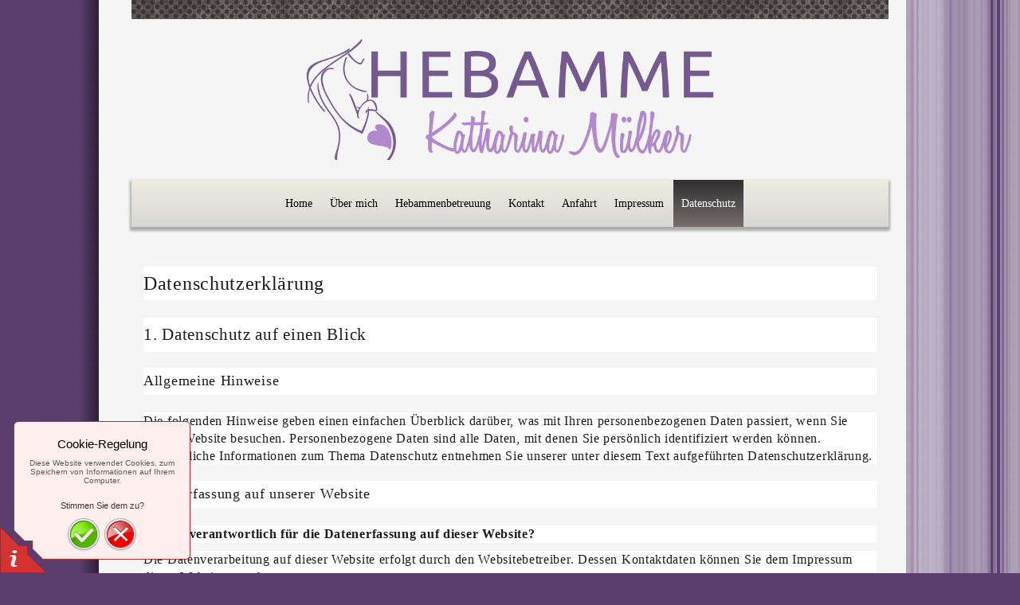

--- FILE ---
content_type: text/html
request_url: http://www.insanftenhaenden.de/datenschutz/
body_size: 10131
content:
<!DOCTYPE html PUBLIC "-//W3C//DTD XHTML 1.0 Transitional//EN" "http://www.w3.org/TR/xhtml1/DTD/xhtml1-transitional.dtd">
<html xmlns="http://www.w3.org/1999/xhtml" xml:lang="de-DE" lang="de-DE">
<head>
	<meta http-equiv="Content-Type" content="text/html; charset=UTF-8" />
	<title>Datenschutz - Hebamme Katharina Mülker</title>
	
	<meta name="description" content="Mit meiner Webseite möchte ich Ihnen einen ersten Eindruck über mich und meine Hebammenarbeit machen.">
	<meta name="keywords" content="Hebamme Katharina,Hebamme Katarina, Hebamme Zeitz, Hebamme Elsteraue, Elsteraue, Draschwitz, Zeitz, Geburt, Kurse, Babymassage, Rückbildung, Frau K. Mülker, Hebamme Mülker, hebammenART ">
	<meta name="generator" content="GMX SiteBuilder 18.0.54">
	<link type="text/css" rel="stylesheet" href="../css/style.css?template=generic">
	<style type="text/css">
		#widget-4890357c-6dab-4074-af0d-e838262f4e37 {
	margin: 0 0 0 0;
	padding: 0 0 0 0;
	border-radius: 0 0 0 0;
}
#widget-4890357c-6dab-4074-af0d-e838262f4e37 {
background-color: rgba(240,240,240,1);
}
#widget-4890357c-6dab-4074-af0d-e838262f4e37 {box-shadow: none}
#widget-05a7479e-7a43-4124-82d9-2d202ff9a533 {
	margin: 0 0 0 0;
	padding: 0 0 0 0;
	border-radius: 0 0 0 0;
}
#widget-05a7479e-7a43-4124-82d9-2d202ff9a533 {box-shadow: none}
#widget-fa6097ee-f4d1-4ae7-ae4b-e2e9e41defef {
	margin: 0 0 0 0;
	padding: 0 0 0 0;
	border-radius: 0 0 0 0;
}
#widget-fa6097ee-f4d1-4ae7-ae4b-e2e9e41defef {box-shadow: none}
#widget-6893a977-5092-398b-acc0-254808062977 {
	margin: 0 0 0 0;
	padding: 0px 10px 0px 10px;
	border-radius: 0 0 0 0;
}
#widget-6893a977-5092-398b-acc0-254808062977 {box-shadow: none}
#widget-e4f33d0b-7000-4434-b4e9-934a552ccda3 {
	margin: 0px 0px 0px 0px;
	padding: 0px 20px 0px 20px;
	border-radius: 0px 0px 0px 0px;
}
#widget-e4f33d0b-7000-4434-b4e9-934a552ccda3 {
	background-image: linear-gradient(to top,rgba(215,215,215,1),rgba(239,237,224,1));
	background-size: 100% 100%;
}
#widget-e4f33d0b-7000-4434-b4e9-934a552ccda3 {box-shadow: 0px 3px 3px 2px rgba(0,0,0,0.3)}
#widget-53e675ba-650c-43fa-adfb-90d9cc994f7c {
	margin: 0px 0px 0px 0px;
	padding: 30px 5px 40px 5px;
	border-radius: 0 0 0 0;
}
#widget-53e675ba-650c-43fa-adfb-90d9cc994f7c {box-shadow: none}
#widget-1b51989f-b7ea-427c-b178-e1ab33353335 {
	margin: 0px 0px 0px 0px;
	padding: 0px 10px 0px 10px;
	border-radius: 0 0 0 0;
}
#widget-1b51989f-b7ea-427c-b178-e1ab33353335 {box-shadow: none}
#widget-6df527de-cd10-472a-aed2-7309c7d0b531 {
	margin: 0 0 0 0;
	padding: 0 0 0 0;
	border-radius: 0 0 0 0;
}
#widget-6df527de-cd10-472a-aed2-7309c7d0b531 {box-shadow: none}
#widget-e3cae930-1402-46ee-98af-1f3aa63d5521 {
	margin: 0 0 0 0;
	padding: 0 0 0 0;
	border-radius: 0 0 0 0;
}
#widget-e3cae930-1402-46ee-98af-1f3aa63d5521 {box-shadow: none}
#widget-206c0d98-e19d-46b5-9c40-4d04928f30d8 {
	margin: 0 0 0 0;
	padding: 5px 5px 5px 5px;
	border-radius: 0 0 0 0;
}
#widget-206c0d98-e19d-46b5-9c40-4d04928f30d8 {box-shadow: none}
#widget-34dd269d-c051-4543-bdf1-5ea97c93af30 {
	margin: 0px 0px 0px 0px;
	padding: 0px 10px 0px 10px;
	border-radius: 0 0 0 0;
}
#widget-34dd269d-c051-4543-bdf1-5ea97c93af30 {box-shadow: none}
#widget-6f9076af-3cb4-4563-b383-f018faa2bce1 {
	margin: 0 0 0 0;
	padding: 0 0 0 0;
	border-radius: 0 0 0 0;
}
#widget-6f9076af-3cb4-4563-b383-f018faa2bce1 {box-shadow: none}
#widget-3140d257-2c9b-43fc-a9ce-1cfd5c41ab45 {
	margin: 0 0 0 0;
	padding: 5px 5px 5px 5px;
	border-radius: 0 0 0 0;
}
#widget-3140d257-2c9b-43fc-a9ce-1cfd5c41ab45 {box-shadow: none}
#widget-0745517e-1bd7-489a-b785-b73b5d61f925 {
	margin: 0px 0px 0px 0px;
	padding: 0px 10px 0px 10px;
	border-radius: 0 0 0 0;
}
#widget-0745517e-1bd7-489a-b785-b73b5d61f925 {box-shadow: none}
#widget-43156a5b-8b4d-48db-8864-77f5a26f7c7d {
	margin: 0 0 0 0;
	padding: 0 0 0 0;
	border-radius: 0 0 0 0;
}
#widget-43156a5b-8b4d-48db-8864-77f5a26f7c7d {box-shadow: none}
#widget-07a869a9-9d7d-4e3f-9291-97aa9e829ecd {
	margin: 0 0 0 0;
	padding: 5px 10px 5px 10px;
	border-radius: 0 0 0 0;
}
#widget-07a869a9-9d7d-4e3f-9291-97aa9e829ecd{ color: #c2bd99; }#widget-07a869a9-9d7d-4e3f-9291-97aa9e829ecd{ text-shadow:rgba(0, 0, 0, 0.4) -1px -1px 1px,rgba(0, 0, 0, 0.4) 1px -1px 1px,rgba(0, 0, 0, 0.4) -1px 1px 1px,rgba(0, 0, 0, 0.4) 1px 1px 1px,rgba(0, 0, 0, 0.9) 0 1px 2px; }#widget-07a869a9-9d7d-4e3f-9291-97aa9e829ecd {box-shadow: none}
body{background-image: url("../attachments/Background/bg02.png?1722757803");background-position: top center;background-repeat: repeat;background-size: auto;}#header-content{background-image: url("../images/ae71a11479a1479eca222c1cc5e96b42.png?1722757803");background-position: top left;background-repeat: repeat;background-size: auto;}#footer-content{background-image: url("../images/ae71a11479a1479eca222c1cc5e96b42.png?1722757803");background-position: top left;background-repeat: repeat;background-size: auto;}#column1-content,#column1-content .container-content-inner {border-radius:10px 0 0 10px;}

	</style>
	<script type="text/javascript" src="../js/css_browser_selector.js"></script>
	<link type="text/css" href="../css/navigation-4890357c-6dab-4074-af0d-e838262f4e37.css?template=generic" rel="stylesheet" />
<link type="text/css" href="../modules/navigation/navigation.css?template=generic" rel="stylesheet" />
<script type="text/javascript" src="../components/jquery/jquery.min.js?ac=18.0.54_2018040413"></script>
<link type="text/css" href="../css/text-6893a977-5092-398b-acc0-254808062977.css?template=generic" rel="stylesheet" />
<link type="text/css" href="../modules/text/text.css?template=generic" rel="stylesheet" />
<script type="text/javascript" src="../modules/text/text.js?ac=18.0.54_2018040413"></script>
<link type="text/css" href="../css/navigation-e4f33d0b-7000-4434-b4e9-934a552ccda3.css?template=generic" rel="stylesheet" />
<link type="text/css" href="../css/text-1b51989f-b7ea-427c-b178-e1ab33353335.css?template=generic" rel="stylesheet" />
<link type="text/css" href="../css/text-34dd269d-c051-4543-bdf1-5ea97c93af30.css?template=generic" rel="stylesheet" />
<link type="text/css" href="../css/text-0745517e-1bd7-489a-b785-b73b5d61f925.css?template=generic" rel="stylesheet" />
<link type="text/css" href="../css/text-07a869a9-9d7d-4e3f-9291-97aa9e829ecd.css?template=generic" rel="stylesheet" />
<script type="text/javascript">var fixHeightColumns = true;</script>
<!--[if IE]>
	<meta http-equiv="Expires" content="Thu, 01 Dec 1994 16:00:00 GMT" />
<![endif]-->
<link type="text/css" href="../modules/cookiepolicy/cookiepolicy.css?template=generic" rel="stylesheet" />
<script type="text/javascript" src="../modules/cookiepolicy/cookiepolicy.js?ac=18.0.54_2018040413"></script>
<link type="text/css" href="../css/layout.css?template=generic" rel="stylesheet" />
<link rel="shortcut icon" type="image/x-icon" href="../favicon.ico?1722757803" />
<script type="text/javascript">var siteBuilderJs = jQuery.noConflict(true);</script>
	
	<script type="text/javascript" src="../js/helpers.js"></script>
	<script type="text/javascript" src="../js/view.js"></script>
	
</head>
<body id="template" class="">
	<div class="unsupported">Ihre Browserversion ist veraltet. Wir empfehlen, Ihren Browser auf die neueste Version zu aktualisieren.</div><div id="page">
	<div id="watermark" class="border-none">
		<div class="external-top">
			<div class="external-top-left"></div>
			<div class="external-top-right"></div>
			<div class="external-top-center"><div><div></div></div></div>
		</div>
		<div class="external-middle">
			<div class="external-left"><div><div></div></div></div>
			<div class="external-right"><div><div></div></div></div>
			<div class="watermark-content"></div>
		</div>
		<div class="external-bottom">
			<div class="external-bottom-left"></div>
			<div class="external-bottom-right"></div>
			<div class="external-bottom-center"><div><div></div></div></div>
		</div>
	</div>
	<div id="layout" class="pageContentText">
		<div style='display: none'>
			<div class="widget widget-navigation " id="widget-4890357c-6dab-4074-af0d-e838262f4e37">
	<div class="widget-content"><a id="navigation-toggle-4890357c-6dab-4074-af0d-e838262f4e37"></a><ul class="navigation" id="navigation-4890357c-6dab-4074-af0d-e838262f4e37">
			<li class="normal">
			<a href="../">
				<span class="navigation-item-bullet">></span>
				<span class="navigation-item-text">Home</span>
			</a>
			
		</li><li class="normal">
			<a href="../ueber-mich/">
				<span class="navigation-item-bullet">></span>
				<span class="navigation-item-text">Über mich</span>
			</a>
			
		</li><li class="normal navigation-item-expand">
			<a href="../hebammenbetreuung/">
				<span class="navigation-item-bullet">></span>
				<span class="navigation-item-text">Hebammenbetreuung</span>
			</a>
			<ul>
							<li class="normal navigation-item-expand">
					<a href="../hebammenbetreuung/schwangerschaft/">
						<span class="navigation-item-bullet">></span>
						<span class="navigation-item-text">Schwangerschaft</span>
					</a>
					<ul>
											<li class="normal">
							<a href="../hebammenbetreuung/schwangerschaft/effektive-manuelle-hilfen/">
								<span class="navigation-item-bullet">></span>
								<span class="navigation-item-text">Effektive Manuelle Hilfen</span>
							</a>
						</li><li class="normal">
							<a href="../hebammenbetreuung/schwangerschaft/akupunktur/">
								<span class="navigation-item-bullet">></span>
								<span class="navigation-item-text">Akupunktur</span>
							</a>
						</li>
										</ul>
				</li><li class="normal">
					<a href="../hebammenbetreuung/wochenbett/">
						<span class="navigation-item-bullet">></span>
						<span class="navigation-item-text">Wochenbett</span>
					</a>
					
				</li>
						</ul>
		</li><li class="normal">
			<a href="../kontakt/">
				<span class="navigation-item-bullet">></span>
				<span class="navigation-item-text">Kontakt</span>
			</a>
			
		</li><li class="normal">
			<a href="../anfahrt/">
				<span class="navigation-item-bullet">></span>
				<span class="navigation-item-text">Anfahrt</span>
			</a>
			
		</li><li class="normal">
			<a href="../impressum/">
				<span class="navigation-item-bullet">></span>
				<span class="navigation-item-text">Impressum</span>
			</a>
			
		</li><li class="selected ">
			<a href="../datenschutz/">
				<span class="navigation-item-bullet">></span>
				<span class="navigation-item-text">Datenschutz</span>
			</a>
			
		</li>
	</ul></div>
</div>
		</div>
		<div id="layout-header">
			<div id="header" class="container header border-none container-empty">
	<div id="header-top" class="top"><div><div></div></div></div>
	<div id="header-side" class="side"><div id="header-side2" class="side2">
		<div class="container-content">
			<div id="header-content">
				<div class="container-content-inner" id="header-content-inner"></div>
			</div>
		</div>
	</div></div>
	<div id="header-bottom" class="bottom"><div><div></div></div></div>
</div>
		</div>
		<div id="layout-content">
			<div id="columns">
				
				
				<div id="content" class="container content border-none">
	<div id="content-top" class="top"><div><div></div></div></div>
	<div id="content-side" class="side"><div id="content-side2" class="side2">
		<div class="container-content">
			<div id="content-content">
				<div class="container-content-inner" id="content-content-inner">
	<div class="widget widget-text " id="widget-6893a977-5092-398b-acc0-254808062977">
	<div class="widget-content"><p><span class="image-block  caption-over-image" style="margin-right: auto; margin-left: auto; display: block; width:550px;"><img id="mce-17740" src="../attachments/Image/Logo-HEBAMME-MUeLKER_1.png?template=generic" alt="" width="550" height="186"></img></span></p></div>
</div>

	<div class="widget widget-navigation " id="widget-e4f33d0b-7000-4434-b4e9-934a552ccda3">
	<div class="widget-content"><a id="navigation-toggle-e4f33d0b-7000-4434-b4e9-934a552ccda3"></a><ul class="navigation" id="navigation-e4f33d0b-7000-4434-b4e9-934a552ccda3">
			<li class="normal">
			<a href="../">
				<span class="navigation-item-bullet">></span>
				<span class="navigation-item-text">Home</span>
			</a>
			
		</li><li class="normal">
			<a href="../ueber-mich/">
				<span class="navigation-item-bullet">></span>
				<span class="navigation-item-text">Über mich</span>
			</a>
			
		</li><li class="normal navigation-item-expand">
			<a href="../hebammenbetreuung/">
				<span class="navigation-item-bullet">></span>
				<span class="navigation-item-text">Hebammenbetreuung</span>
			</a>
			<ul>
							<li class="normal navigation-item-expand">
					<a href="../hebammenbetreuung/schwangerschaft/">
						<span class="navigation-item-bullet">></span>
						<span class="navigation-item-text">Schwangerschaft</span>
					</a>
					<ul>
											<li class="normal">
							<a href="../hebammenbetreuung/schwangerschaft/effektive-manuelle-hilfen/">
								<span class="navigation-item-bullet">></span>
								<span class="navigation-item-text">Effektive Manuelle Hilfen</span>
							</a>
						</li><li class="normal">
							<a href="../hebammenbetreuung/schwangerschaft/akupunktur/">
								<span class="navigation-item-bullet">></span>
								<span class="navigation-item-text">Akupunktur</span>
							</a>
						</li>
										</ul>
				</li><li class="normal">
					<a href="../hebammenbetreuung/wochenbett/">
						<span class="navigation-item-bullet">></span>
						<span class="navigation-item-text">Wochenbett</span>
					</a>
					
				</li>
						</ul>
		</li><li class="normal">
			<a href="../kontakt/">
				<span class="navigation-item-bullet">></span>
				<span class="navigation-item-text">Kontakt</span>
			</a>
			
		</li><li class="normal">
			<a href="../anfahrt/">
				<span class="navigation-item-bullet">></span>
				<span class="navigation-item-text">Anfahrt</span>
			</a>
			
		</li><li class="normal">
			<a href="../impressum/">
				<span class="navigation-item-bullet">></span>
				<span class="navigation-item-text">Impressum</span>
			</a>
			
		</li><li class="selected ">
			<a href="../datenschutz/">
				<span class="navigation-item-bullet">></span>
				<span class="navigation-item-text">Datenschutz</span>
			</a>
			
		</li>
	</ul></div>
</div>

	<div class="widget widget-pagecontent " id="widget-53e675ba-650c-43fa-adfb-90d9cc994f7c">
	<div class="widget-content"><div class="widget widget-text " id="widget-1b51989f-b7ea-427c-b178-e1ab33353335">
	<div class="widget-content"><h1 style="box-sizing: border-box; margin: 20px 0px 22px; font-size: 24px; font-family: Anton; font-weight: 500; line-height: 1.1; color: #1b1b1b; font-style: normal; font-variant-ligatures: normal; font-variant-caps: normal; letter-spacing: 0.7px; orphans: 2; text-align: start; text-indent: 0px; text-transform: none; white-space: normal; widows: 2; word-spacing: 0px; -webkit-text-stroke-width: 0px; background-color: #ffffff; text-decoration-style: initial; text-decoration-color: initial;"><span style="font-family: Ledger, serif;">Datenschutzerkl&auml;rung</span></h1>
<h2 style="box-sizing: border-box; font-family: Anton; font-weight: 500; line-height: 1.1; color: #1b1b1b; margin-top: 20px; margin-bottom: 10px; font-size: 21px; padding: 10px 0px; font-style: normal; font-variant-ligatures: normal; font-variant-caps: normal; letter-spacing: 0.7px; orphans: 2; text-align: start; text-indent: 0px; text-transform: none; white-space: normal; widows: 2; word-spacing: 0px; -webkit-text-stroke-width: 0px; background-color: #ffffff; text-decoration-style: initial; text-decoration-color: initial;"><span style="font-family: Ledger, serif;">1. Datenschutz auf einen Blick</span></h2>
<h3 style="box-sizing: border-box; font-family: Anton; font-weight: 500; line-height: 1.1; color: #1b1b1b; margin-top: 20px; margin-bottom: 22px; font-size: 18px; font-style: normal; font-variant-ligatures: normal; font-variant-caps: normal; letter-spacing: 0.7px; orphans: 2; text-align: start; text-indent: 0px; text-transform: none; white-space: normal; widows: 2; word-spacing: 0px; -webkit-text-stroke-width: 0px; background-color: #ffffff; text-decoration-style: initial; text-decoration-color: initial;"><span style="font-family: Ledger, serif;">Allgemeine Hinweise</span></h3>
<p style="box-sizing: border-box; margin: 0px 0px 10px; color: #1b1b1b; font-family: 'Roboto Condensed'; font-size: 16px; font-style: normal; font-variant-ligatures: normal; font-variant-caps: normal; font-weight: 400; letter-spacing: 0.7px; orphans: 2; text-align: start; text-indent: 0px; text-transform: none; white-space: normal; widows: 2; word-spacing: 0px; -webkit-text-stroke-width: 0px; background-color: #ffffff; text-decoration-style: initial; text-decoration-color: initial;"><span style="font-family: Ledger, serif;">Die folgenden Hinweise geben einen einfachen &Uuml;berblick dar&uuml;ber, was mit Ihren personenbezogenen Daten passiert, wenn Sie unsere Website besuchen. Personenbezogene Daten sind alle Daten, mit denen Sie pers&ouml;nlich identifiziert werden k&ouml;nnen. Ausf&uuml;hrliche Informationen zum Thema Datenschutz entnehmen Sie unserer unter diesem Text aufgef&uuml;hrten Datenschutzerkl&auml;rung.</span></p>
<h3 style="box-sizing: border-box; font-family: Anton; font-weight: 500; line-height: 1.1; color: #1b1b1b; margin-top: 20px; margin-bottom: 22px; font-size: 18px; font-style: normal; font-variant-ligatures: normal; font-variant-caps: normal; letter-spacing: 0.7px; orphans: 2; text-align: start; text-indent: 0px; text-transform: none; white-space: normal; widows: 2; word-spacing: 0px; -webkit-text-stroke-width: 0px; background-color: #ffffff; text-decoration-style: initial; text-decoration-color: initial;"><span style="font-family: Ledger, serif;">Datenerfassung auf unserer Website</span></h3>
<p style="box-sizing: border-box; margin: 0px 0px 10px; color: #1b1b1b; font-family: 'Roboto Condensed'; font-size: 16px; font-style: normal; font-variant-ligatures: normal; font-variant-caps: normal; font-weight: 400; letter-spacing: 0.7px; orphans: 2; text-align: start; text-indent: 0px; text-transform: none; white-space: normal; widows: 2; word-spacing: 0px; -webkit-text-stroke-width: 0px; background-color: #ffffff; text-decoration-style: initial; text-decoration-color: initial;"><span style="font-family: Ledger, serif;"><strong style="box-sizing: border-box; font-weight: bold;">Wer ist verantwortlich f&uuml;r die Datenerfassung auf dieser Website?</strong></span></p>
<p style="box-sizing: border-box; margin: 0px 0px 10px; color: #1b1b1b; font-family: 'Roboto Condensed'; font-size: 16px; font-style: normal; font-variant-ligatures: normal; font-variant-caps: normal; font-weight: 400; letter-spacing: 0.7px; orphans: 2; text-align: start; text-indent: 0px; text-transform: none; white-space: normal; widows: 2; word-spacing: 0px; -webkit-text-stroke-width: 0px; background-color: #ffffff; text-decoration-style: initial; text-decoration-color: initial;"><span style="font-family: Ledger, serif;">Die Datenverarbeitung auf dieser Website erfolgt durch den Websitebetreiber. Dessen Kontaktdaten k&ouml;nnen Sie dem Impressum dieser Website entnehmen.</span></p>
<p style="box-sizing: border-box; margin: 0px 0px 10px; color: #1b1b1b; font-family: 'Roboto Condensed'; font-size: 16px; font-style: normal; font-variant-ligatures: normal; font-variant-caps: normal; font-weight: 400; letter-spacing: 0.7px; orphans: 2; text-align: start; text-indent: 0px; text-transform: none; white-space: normal; widows: 2; word-spacing: 0px; -webkit-text-stroke-width: 0px; background-color: #ffffff; text-decoration-style: initial; text-decoration-color: initial;"><span style="font-family: Ledger, serif;"><strong style="box-sizing: border-box; font-weight: bold;">Wie erfassen wir Ihre Daten?</strong></span></p>
<p style="box-sizing: border-box; margin: 0px 0px 10px; color: #1b1b1b; font-family: 'Roboto Condensed'; font-size: 16px; font-style: normal; font-variant-ligatures: normal; font-variant-caps: normal; font-weight: 400; letter-spacing: 0.7px; orphans: 2; text-align: start; text-indent: 0px; text-transform: none; white-space: normal; widows: 2; word-spacing: 0px; -webkit-text-stroke-width: 0px; background-color: #ffffff; text-decoration-style: initial; text-decoration-color: initial;"><span style="font-family: Ledger, serif;">Ihre Daten werden zum einen dadurch erhoben, dass Sie uns diese mitteilen. Hierbei kann es sich z.B. um Daten handeln, die Sie in ein Kontaktformular eingeben.</span></p>
<p style="box-sizing: border-box; margin: 0px 0px 10px; color: #1b1b1b; font-family: 'Roboto Condensed'; font-size: 16px; font-style: normal; font-variant-ligatures: normal; font-variant-caps: normal; font-weight: 400; letter-spacing: 0.7px; orphans: 2; text-align: start; text-indent: 0px; text-transform: none; white-space: normal; widows: 2; word-spacing: 0px; -webkit-text-stroke-width: 0px; background-color: #ffffff; text-decoration-style: initial; text-decoration-color: initial;"><span style="font-family: Ledger, serif;">Andere Daten werden automatisch beim Besuch der Website durch unsere IT-Systeme erfasst. Das sind vor allem technische Daten (z.B. Internetbrowser, Betriebssystem oder Uhrzeit des Seitenaufrufs). Die Erfassung dieser Daten erfolgt automatisch, sobald Sie unsere Website betreten.</span></p>
<p style="box-sizing: border-box; margin: 0px 0px 10px; color: #1b1b1b; font-family: 'Roboto Condensed'; font-size: 16px; font-style: normal; font-variant-ligatures: normal; font-variant-caps: normal; font-weight: 400; letter-spacing: 0.7px; orphans: 2; text-align: start; text-indent: 0px; text-transform: none; white-space: normal; widows: 2; word-spacing: 0px; -webkit-text-stroke-width: 0px; background-color: #ffffff; text-decoration-style: initial; text-decoration-color: initial;"><span style="font-family: Ledger, serif;"><strong style="box-sizing: border-box; font-weight: bold;">Wof&uuml;r nutzen wir Ihre Daten?</strong></span></p>
<p><span style="font-family: Ledger, serif;">Ein Teil der Daten wird erhoben, um eine fehlerfreie Bereitstellung der Website zu gew&auml;hrleisten. Andere Daten k&ouml;nnen zur Analyse Ihres Nutzerverhaltens verwendet werden.</span></p>
<p style="box-sizing: border-box; margin: 0px 0px 10px; color: #1b1b1b; font-family: 'Roboto Condensed'; font-size: 16px; font-style: normal; font-variant-ligatures: normal; font-variant-caps: normal; font-weight: 400; letter-spacing: 0.7px; orphans: 2; text-align: start; text-indent: 0px; text-transform: none; white-space: normal; widows: 2; word-spacing: 0px; -webkit-text-stroke-width: 0px; background-color: #ffffff; text-decoration-style: initial; text-decoration-color: initial;"><span style="font-family: Ledger, serif;"><strong style="box-sizing: border-box; font-weight: bold;">Welche Rechte haben Sie bez&uuml;glich Ihrer Daten?</strong></span></p>
<p style="box-sizing: border-box; margin: 0px 0px 10px; color: #1b1b1b; font-family: 'Roboto Condensed'; font-size: 16px; font-style: normal; font-variant-ligatures: normal; font-variant-caps: normal; font-weight: 400; letter-spacing: 0.7px; orphans: 2; text-align: start; text-indent: 0px; text-transform: none; white-space: normal; widows: 2; word-spacing: 0px; -webkit-text-stroke-width: 0px; background-color: #ffffff; text-decoration-style: initial; text-decoration-color: initial;"><span style="font-family: Ledger, serif;">Sie haben jederzeit das Recht unentgeltlich Auskunft &uuml;ber Herkunft, Empf&auml;nger und Zweck Ihrer gespeicherten personenbezogenen Daten zu erhalten. Sie haben au&szlig;erdem ein Recht, die Berichtigung, Sperrung oder L&ouml;schung dieser Daten zu verlangen. Hierzu sowie zu weiteren Fragen zum Thema Datenschutz k&ouml;nnen Sie sich jederzeit unter der im Impressum angegebenen Adresse an uns wenden. Des Weiteren steht Ihnen ein Beschwerderecht bei der zust&auml;ndigen Aufsichtsbeh&ouml;rde zu.</span></p>
<h3 style="box-sizing: border-box; font-family: Anton; font-weight: 500; line-height: 1.1; color: #1b1b1b; margin-top: 20px; margin-bottom: 22px; font-size: 18px; font-style: normal; font-variant-ligatures: normal; font-variant-caps: normal; letter-spacing: 0.7px; orphans: 2; text-align: start; text-indent: 0px; text-transform: none; white-space: normal; widows: 2; word-spacing: 0px; -webkit-text-stroke-width: 0px; background-color: #ffffff; text-decoration-style: initial; text-decoration-color: initial;"><span style="font-family: Ledger, serif;">Analyse-Tools und Tools von Drittanbietern</span></h3>
<p style="box-sizing: border-box; margin: 0px 0px 10px; color: #1b1b1b; font-family: 'Roboto Condensed'; font-size: 16px; font-style: normal; font-variant-ligatures: normal; font-variant-caps: normal; font-weight: 400; letter-spacing: 0.7px; orphans: 2; text-align: start; text-indent: 0px; text-transform: none; white-space: normal; widows: 2; word-spacing: 0px; -webkit-text-stroke-width: 0px; background-color: #ffffff; text-decoration-style: initial; text-decoration-color: initial;"><span style="font-family: Ledger, serif;">Beim Besuch unserer Website kann Ihr Surf-Verhalten statistisch ausgewertet werden. Das geschieht vor allem mit Cookies und mit sogenannten Analyseprogrammen. Die Analyse Ihres Surf-Verhaltens erfolgt in der Regel anonym; das Surf-Verhalten kann nicht zu Ihnen zur&uuml;ckverfolgt werden. Sie k&ouml;nnen dieser Analyse widersprechen oder sie durch die Nichtbenutzung bestimmter Tools verhindern. Detaillierte Informationen dazu finden Sie in der folgenden Datenschutzerkl&auml;rung.</span></p>
<p style="box-sizing: border-box; margin: 0px 0px 10px; color: #1b1b1b; font-family: 'Roboto Condensed'; font-size: 16px; font-style: normal; font-variant-ligatures: normal; font-variant-caps: normal; font-weight: 400; letter-spacing: 0.7px; orphans: 2; text-align: start; text-indent: 0px; text-transform: none; white-space: normal; widows: 2; word-spacing: 0px; -webkit-text-stroke-width: 0px; background-color: #ffffff; text-decoration-style: initial; text-decoration-color: initial;"><span style="font-family: Ledger, serif;">Sie k&ouml;nnen dieser Analyse widersprechen. &Uuml;ber die Widerspruchsm&ouml;glichkeiten werden wir Sie in dieser Datenschutzerkl&auml;rung informieren.</span></p>
<h2 style="box-sizing: border-box; font-family: Anton; font-weight: 500; line-height: 1.1; color: #1b1b1b; margin-top: 20px; margin-bottom: 10px; font-size: 21px; padding: 10px 0px; font-style: normal; font-variant-ligatures: normal; font-variant-caps: normal; letter-spacing: 0.7px; orphans: 2; text-align: start; text-indent: 0px; text-transform: none; white-space: normal; widows: 2; word-spacing: 0px; -webkit-text-stroke-width: 0px; background-color: #ffffff; text-decoration-style: initial; text-decoration-color: initial;"><span style="font-family: Ledger, serif;">2. Allgemeine Hinweise und Pflichtinformationen</span></h2>
<h3 style="box-sizing: border-box; font-family: Anton; font-weight: 500; line-height: 1.1; color: #1b1b1b; margin-top: 20px; margin-bottom: 22px; font-size: 18px; font-style: normal; font-variant-ligatures: normal; font-variant-caps: normal; letter-spacing: 0.7px; orphans: 2; text-align: start; text-indent: 0px; text-transform: none; white-space: normal; widows: 2; word-spacing: 0px; -webkit-text-stroke-width: 0px; background-color: #ffffff; text-decoration-style: initial; text-decoration-color: initial;"><span style="font-family: Ledger, serif;">Datenschutz</span></h3>
<p style="box-sizing: border-box; margin: 0px 0px 10px; color: #1b1b1b; font-family: 'Roboto Condensed'; font-size: 16px; font-style: normal; font-variant-ligatures: normal; font-variant-caps: normal; font-weight: 400; letter-spacing: 0.7px; orphans: 2; text-align: start; text-indent: 0px; text-transform: none; white-space: normal; widows: 2; word-spacing: 0px; -webkit-text-stroke-width: 0px; background-color: #ffffff; text-decoration-style: initial; text-decoration-color: initial;"><span style="font-family: Ledger, serif;">Die Betreiber dieser Seiten nehmen den Schutz Ihrer pers&ouml;nlichen Daten sehr ernst. Wir behandeln Ihre personenbezogenen Daten vertraulich und entsprechend der gesetzlichen Datenschutzvorschriften sowie dieser Datenschutzerkl&auml;rung.</span></p>
<p style="box-sizing: border-box; margin: 0px 0px 10px; color: #1b1b1b; font-family: 'Roboto Condensed'; font-size: 16px; font-style: normal; font-variant-ligatures: normal; font-variant-caps: normal; font-weight: 400; letter-spacing: 0.7px; orphans: 2; text-align: start; text-indent: 0px; text-transform: none; white-space: normal; widows: 2; word-spacing: 0px; -webkit-text-stroke-width: 0px; background-color: #ffffff; text-decoration-style: initial; text-decoration-color: initial;"><span style="font-family: Ledger, serif;">Wenn Sie diese Website benutzen, werden verschiedene personenbezogene Daten erhoben. Personenbezogene Daten sind Daten, mit denen Sie pers&ouml;nlich identifiziert werden k&ouml;nnen. Die vorliegende Datenschutzerkl&auml;rung erl&auml;utert, welche Daten wir erheben und wof&uuml;r wir sie nutzen. Sie erl&auml;utert auch, wie und zu welchem Zweck das geschieht.</span></p>
<p style="box-sizing: border-box; margin: 0px 0px 10px; color: #1b1b1b; font-family: 'Roboto Condensed'; font-size: 16px; font-style: normal; font-variant-ligatures: normal; font-variant-caps: normal; font-weight: 400; letter-spacing: 0.7px; orphans: 2; text-align: start; text-indent: 0px; text-transform: none; white-space: normal; widows: 2; word-spacing: 0px; -webkit-text-stroke-width: 0px; background-color: #ffffff; text-decoration-style: initial; text-decoration-color: initial;"><span style="font-family: Ledger, serif;">Wir weisen darauf hin, dass die Daten&uuml;bertragung im Internet (z.B. bei der Kommunikation per E-Mail) Sicherheitsl&uuml;cken aufweisen kann. Ein l&uuml;ckenloser Schutz der Daten vor dem Zugriff durch Dritte ist nicht m&ouml;glich.</span></p>
<h3 style="box-sizing: border-box; font-family: Anton; font-weight: 500; line-height: 1.1; color: #1b1b1b; margin-top: 20px; margin-bottom: 22px; font-size: 18px; font-style: normal; font-variant-ligatures: normal; font-variant-caps: normal; letter-spacing: 0.7px; orphans: 2; text-align: start; text-indent: 0px; text-transform: none; white-space: normal; widows: 2; word-spacing: 0px; -webkit-text-stroke-width: 0px; background-color: #ffffff; text-decoration-style: initial; text-decoration-color: initial;"><span style="font-family: Ledger, serif;">Hinweis zur verantwortlichen Stelle</span></h3>
<p style="box-sizing: border-box; margin: 0px 0px 10px; color: #1b1b1b; font-family: 'Roboto Condensed'; font-size: 16px; font-style: normal; font-variant-ligatures: normal; font-variant-caps: normal; font-weight: 400; letter-spacing: 0.7px; orphans: 2; text-align: start; text-indent: 0px; text-transform: none; white-space: normal; widows: 2; word-spacing: 0px; -webkit-text-stroke-width: 0px; background-color: #ffffff; text-decoration-style: initial; text-decoration-color: initial;"><span style="font-family: Ledger, serif;">Die verantwortliche Stelle f&uuml;r die Datenverarbeitung auf dieser Website ist:</span></p>
<p style="box-sizing: border-box; margin: 0px 0px 10px; color: #1b1b1b; font-family: 'Roboto Condensed'; font-size: 16px; font-style: normal; font-variant-ligatures: normal; font-variant-caps: normal; font-weight: 400; letter-spacing: 0.7px; orphans: 2; text-align: start; text-indent: 0px; text-transform: none; white-space: normal; widows: 2; word-spacing: 0px; -webkit-text-stroke-width: 0px; background-color: #ffffff; text-decoration-style: initial; text-decoration-color: initial;"><span style="font-family: Ledger, serif;">Katharina M&uuml;lker</span></p>
<p style="box-sizing: border-box; margin: 0px 0px 10px; color: #1b1b1b; font-family: 'Roboto Condensed'; font-size: 16px; font-style: normal; font-variant-ligatures: normal; font-variant-caps: normal; font-weight: 400; letter-spacing: 0.7px; orphans: 2; text-align: start; text-indent: 0px; text-transform: none; white-space: normal; widows: 2; word-spacing: 0px; -webkit-text-stroke-width: 0px; background-color: #ffffff; text-decoration-style: initial; text-decoration-color: initial;"><span style="font-family: Ledger, serif;">Schwerzauerstr. 1</span></p>
<p style="box-sizing: border-box; margin: 0px 0px 10px; color: #1b1b1b; font-family: 'Roboto Condensed'; font-size: 16px; font-style: normal; font-variant-ligatures: normal; font-variant-caps: normal; font-weight: 400; letter-spacing: 0.7px; orphans: 2; text-align: start; text-indent: 0px; text-transform: none; white-space: normal; widows: 2; word-spacing: 0px; -webkit-text-stroke-width: 0px; background-color: #ffffff; text-decoration-style: initial; text-decoration-color: initial;"><span style="font-family: Ledger, serif;">06729 Elsteraue OT Draschwitz</span></p>
<p style="box-sizing: border-box; margin: 0px 0px 10px; color: #1b1b1b; font-family: 'Roboto Condensed'; font-size: 16px; font-style: normal; font-variant-ligatures: normal; font-variant-caps: normal; font-weight: 400; letter-spacing: 0.7px; orphans: 2; text-align: start; text-indent: 0px; text-transform: none; white-space: normal; widows: 2; word-spacing: 0px; -webkit-text-stroke-width: 0px; background-color: #ffffff; text-decoration-style: initial; text-decoration-color: initial;"><span style="font-family: Ledger, serif;">Telefon: 0173 18 97 359 </span><br style="box-sizing: border-box;" /><span style="font-family: Ledger, serif;">E-Mail: hebammekatharina@gmx.de</span></p>
<p style="box-sizing: border-box; margin: 0px 0px 10px; color: #1b1b1b; font-family: 'Roboto Condensed'; font-size: 16px; font-style: normal; font-variant-ligatures: normal; font-variant-caps: normal; font-weight: 400; letter-spacing: 0.7px; orphans: 2; text-align: start; text-indent: 0px; text-transform: none; white-space: normal; widows: 2; word-spacing: 0px; -webkit-text-stroke-width: 0px; background-color: #ffffff; text-decoration-style: initial; text-decoration-color: initial;"><span style="font-family: Ledger, serif;">Verantwortliche Stelle ist die nat&uuml;rliche oder juristische Person, die allein oder gemeinsam mit anderen &uuml;ber die Zwecke und Mittel der Verarbeitung von personenbezogenen Daten (z.B. Namen, E-Mail-Adressen o. &Auml;.) entscheidet.</span></p>
<h3 style="box-sizing: border-box; font-family: Anton; font-weight: 500; line-height: 1.1; color: #1b1b1b; margin-top: 20px; margin-bottom: 22px; font-size: 18px; font-style: normal; font-variant-ligatures: normal; font-variant-caps: normal; letter-spacing: 0.7px; orphans: 2; text-align: start; text-indent: 0px; text-transform: none; white-space: normal; widows: 2; word-spacing: 0px; -webkit-text-stroke-width: 0px; background-color: #ffffff; text-decoration-style: initial; text-decoration-color: initial;"><span style="font-family: Ledger, serif;">Widerruf Ihrer Einwilligung zur Datenverarbeitung</span></h3>
<p style="box-sizing: border-box; margin: 0px 0px 10px; color: #1b1b1b; font-family: 'Roboto Condensed'; font-size: 16px; font-style: normal; font-variant-ligatures: normal; font-variant-caps: normal; font-weight: 400; letter-spacing: 0.7px; orphans: 2; text-align: start; text-indent: 0px; text-transform: none; white-space: normal; widows: 2; word-spacing: 0px; -webkit-text-stroke-width: 0px; background-color: #ffffff; text-decoration-style: initial; text-decoration-color: initial;"><span style="font-family: Ledger, serif;">Viele Datenverarbeitungsvorg&auml;nge sind nur mit Ihrer ausdr&uuml;cklichen Einwilligung m&ouml;glich. Sie k&ouml;nnen eine bereits erteilte Einwilligung jederzeit widerrufen. Dazu reicht eine formlose Mitteilung per E-Mail an uns. Die Rechtm&auml;&szlig;igkeit der bis zum Widerruf erfolgten Datenverarbeitung bleibt vom Widerruf unber&uuml;hrt.</span></p>
<h3 style="box-sizing: border-box; font-family: Anton; font-weight: 500; line-height: 1.1; color: #1b1b1b; margin-top: 20px; margin-bottom: 22px; font-size: 18px; font-style: normal; font-variant-ligatures: normal; font-variant-caps: normal; letter-spacing: 0.7px; orphans: 2; text-align: start; text-indent: 0px; text-transform: none; white-space: normal; widows: 2; word-spacing: 0px; -webkit-text-stroke-width: 0px; background-color: #ffffff; text-decoration-style: initial; text-decoration-color: initial;"><span style="font-family: Ledger, serif;">Beschwerderecht bei der zust&auml;ndigen Aufsichtsbeh&ouml;rde</span></h3>
<p style="box-sizing: border-box; margin: 0px 0px 10px; color: #1b1b1b; font-family: 'Roboto Condensed'; font-size: 16px; font-style: normal; font-variant-ligatures: normal; font-variant-caps: normal; font-weight: 400; letter-spacing: 0.7px; orphans: 2; text-align: start; text-indent: 0px; text-transform: none; white-space: normal; widows: 2; word-spacing: 0px; -webkit-text-stroke-width: 0px; background-color: #ffffff; text-decoration-style: initial; text-decoration-color: initial;"><span style="font-family: Ledger, serif;">Im Falle datenschutzrechtlicher Verst&ouml;&szlig;e steht dem Betroffenen ein Beschwerderecht bei der zust&auml;ndigen Aufsichtsbeh&ouml;rde zu. Zust&auml;ndige Aufsichtsbeh&ouml;rde in datenschutzrechtlichen Fragen ist der Landesdatenschutzbeauftragte des Bundeslandes, in dem unser Unternehmen seinen Sitz hat. Eine Liste der Datenschutzbeauftragten sowie deren Kontaktdaten k&ouml;nnen folgendem Link entnommen werden:&nbsp;<a class=" link" style="box-sizing: border-box; background-color: transparent; color: #404040; text-decoration: underline;" href="https://www.bfdi.bund.de/DE/Infothek/Anschriften_Links/anschriften_links-node.html" rel="noopener" target="_blank">https://www.bfdi.bund.de/DE/Infothek/Anschriften_Links/anschriften_links-node.html</a>.</span></p>
<h3 style="box-sizing: border-box; font-family: Anton; font-weight: 500; line-height: 1.1; color: #1b1b1b; margin-top: 20px; margin-bottom: 22px; font-size: 18px; font-style: normal; font-variant-ligatures: normal; font-variant-caps: normal; letter-spacing: 0.7px; orphans: 2; text-align: start; text-indent: 0px; text-transform: none; white-space: normal; widows: 2; word-spacing: 0px; -webkit-text-stroke-width: 0px; background-color: #ffffff; text-decoration-style: initial; text-decoration-color: initial;"><span style="font-family: Ledger, serif;">Recht auf Daten&uuml;bertragbarkeit</span></h3>
<p style="box-sizing: border-box; margin: 0px 0px 10px; color: #1b1b1b; font-family: 'Roboto Condensed'; font-size: 16px; font-style: normal; font-variant-ligatures: normal; font-variant-caps: normal; font-weight: 400; letter-spacing: 0.7px; orphans: 2; text-align: start; text-indent: 0px; text-transform: none; white-space: normal; widows: 2; word-spacing: 0px; -webkit-text-stroke-width: 0px; background-color: #ffffff; text-decoration-style: initial; text-decoration-color: initial;"><span style="font-family: Ledger, serif;">Sie haben das Recht, Daten, die wir auf Grundlage Ihrer Einwilligung oder in Erf&uuml;llung eines Vertrags automatisiert verarbeiten, an sich oder an einen Dritten in einem g&auml;ngigen, maschinenlesbaren Format aush&auml;ndigen zu lassen. Sofern Sie die direkte &Uuml;bertragung der Daten an einen anderen Verantwortlichen verlangen, erfolgt dies nur, soweit es technisch machbar ist.</span></p>
<h3 style="box-sizing: border-box; font-family: Anton; font-weight: 500; line-height: 1.1; color: #1b1b1b; margin-top: 20px; margin-bottom: 22px; font-size: 18px; font-style: normal; font-variant-ligatures: normal; font-variant-caps: normal; letter-spacing: 0.7px; orphans: 2; text-align: start; text-indent: 0px; text-transform: none; white-space: normal; widows: 2; word-spacing: 0px; -webkit-text-stroke-width: 0px; background-color: #ffffff; text-decoration-style: initial; text-decoration-color: initial;"><span style="font-family: Ledger, serif;">SSL- bzw. TLS-Verschl&uuml;sselung</span></h3>
<p style="box-sizing: border-box; margin: 0px 0px 10px; color: #1b1b1b; font-family: 'Roboto Condensed'; font-size: 16px; font-style: normal; font-variant-ligatures: normal; font-variant-caps: normal; font-weight: 400; letter-spacing: 0.7px; orphans: 2; text-align: start; text-indent: 0px; text-transform: none; white-space: normal; widows: 2; word-spacing: 0px; -webkit-text-stroke-width: 0px; background-color: #ffffff; text-decoration-style: initial; text-decoration-color: initial;"><span style="font-family: Ledger, serif;">Diese Seite nutzt aus Sicherheitsgr&uuml;nden und zum Schutz der &Uuml;bertragung vertraulicher Inhalte, wie zum Beispiel Bestellungen oder Anfragen, die Sie an uns als Seitenbetreiber senden, eine SSL-bzw. TLS-Verschl&uuml;sselung. Eine verschl&uuml;sselte Verbindung erkennen Sie daran, dass die Adresszeile des Browsers von &ldquo;http://&rdquo; auf &ldquo;https://&rdquo; wechselt und an dem Schloss-Symbol in Ihrer Browserzeile.</span></p>
<p style="box-sizing: border-box; margin: 0px 0px 10px; color: #1b1b1b; font-family: 'Roboto Condensed'; font-size: 16px; font-style: normal; font-variant-ligatures: normal; font-variant-caps: normal; font-weight: 400; letter-spacing: 0.7px; orphans: 2; text-align: start; text-indent: 0px; text-transform: none; white-space: normal; widows: 2; word-spacing: 0px; -webkit-text-stroke-width: 0px; background-color: #ffffff; text-decoration-style: initial; text-decoration-color: initial;"><span style="font-family: Ledger, serif;">Wenn die SSL- bzw. TLS-Verschl&uuml;sselung aktiviert ist, k&ouml;nnen die Daten, die Sie an uns &uuml;bermitteln, nicht von Dritten mitgelesen werden.</span></p>
<h3 style="box-sizing: border-box; font-family: Anton; font-weight: 500; line-height: 1.1; color: #1b1b1b; margin-top: 20px; margin-bottom: 22px; font-size: 18px; font-style: normal; font-variant-ligatures: normal; font-variant-caps: normal; letter-spacing: 0.7px; orphans: 2; text-align: start; text-indent: 0px; text-transform: none; white-space: normal; widows: 2; word-spacing: 0px; -webkit-text-stroke-width: 0px; background-color: #ffffff; text-decoration-style: initial; text-decoration-color: initial;"><span style="font-family: Ledger, serif;">Auskunft, Sperrung, L&ouml;schung</span></h3>
<p style="box-sizing: border-box; margin: 0px 0px 10px; color: #1b1b1b; font-family: 'Roboto Condensed'; font-size: 16px; font-style: normal; font-variant-ligatures: normal; font-variant-caps: normal; font-weight: 400; letter-spacing: 0.7px; orphans: 2; text-align: start; text-indent: 0px; text-transform: none; white-space: normal; widows: 2; word-spacing: 0px; -webkit-text-stroke-width: 0px; background-color: #ffffff; text-decoration-style: initial; text-decoration-color: initial;"><span style="font-family: Ledger, serif;">Sie haben im Rahmen der geltenden gesetzlichen Bestimmungen jederzeit das Recht auf unentgeltliche Auskunft &uuml;ber Ihre gespeicherten personenbezogenen Daten, deren Herkunft und Empf&auml;nger und den Zweck der Datenverarbeitung und ggf. ein Recht auf Berichtigung, Sperrung oder L&ouml;schung dieser Daten. Hierzu sowie zu weiteren Fragen zum Thema personenbezogene Daten k&ouml;nnen Sie sich jederzeit unter der im Impressum angegebenen Adresse an uns wenden.</span></p>
<h2 style="box-sizing: border-box; font-family: Anton; font-weight: 500; line-height: 1.1; color: #1b1b1b; margin-top: 20px; margin-bottom: 10px; font-size: 21px; padding: 10px 0px; font-style: normal; font-variant-ligatures: normal; font-variant-caps: normal; letter-spacing: 0.7px; orphans: 2; text-align: start; text-indent: 0px; text-transform: none; white-space: normal; widows: 2; word-spacing: 0px; -webkit-text-stroke-width: 0px; background-color: #ffffff; text-decoration-style: initial; text-decoration-color: initial;"><span style="font-family: Ledger, serif;">3. Datenerfassung auf unserer Website</span></h2>
<h3 style="box-sizing: border-box; font-family: Anton; font-weight: 500; line-height: 1.1; color: #1b1b1b; margin-top: 20px; margin-bottom: 22px; font-size: 18px; font-style: normal; font-variant-ligatures: normal; font-variant-caps: normal; letter-spacing: 0.7px; orphans: 2; text-align: start; text-indent: 0px; text-transform: none; white-space: normal; widows: 2; word-spacing: 0px; -webkit-text-stroke-width: 0px; background-color: #ffffff; text-decoration-style: initial; text-decoration-color: initial;"><span style="font-family: Ledger, serif;">Cookies</span></h3>
<p style="box-sizing: border-box; margin: 0px 0px 10px; color: #1b1b1b; font-family: 'Roboto Condensed'; font-size: 16px; font-style: normal; font-variant-ligatures: normal; font-variant-caps: normal; font-weight: 400; letter-spacing: 0.7px; orphans: 2; text-align: start; text-indent: 0px; text-transform: none; white-space: normal; widows: 2; word-spacing: 0px; -webkit-text-stroke-width: 0px; background-color: #ffffff; text-decoration-style: initial; text-decoration-color: initial;"><span style="font-family: Ledger, serif;">Die Internetseiten verwenden teilweise so genannte Cookies. Cookies richten auf Ihrem Rechner keinen Schaden an und enthalten keine Viren. Cookies dienen dazu, unser Angebot nutzerfreundlicher, effektiver und sicherer zu machen. Cookies sind kleine Textdateien, die auf Ihrem Rechner abgelegt werden und die Ihr Browser speichert.</span></p>
<p style="box-sizing: border-box; margin: 0px 0px 10px; color: #1b1b1b; font-family: 'Roboto Condensed'; font-size: 16px; font-style: normal; font-variant-ligatures: normal; font-variant-caps: normal; font-weight: 400; letter-spacing: 0.7px; orphans: 2; text-align: start; text-indent: 0px; text-transform: none; white-space: normal; widows: 2; word-spacing: 0px; -webkit-text-stroke-width: 0px; background-color: #ffffff; text-decoration-style: initial; text-decoration-color: initial;"><span style="font-family: Ledger, serif;">Die meisten der von uns verwendeten Cookies sind so genannte &ldquo;Session-Cookies&rdquo;. Sie werden nach Ende Ihres Besuchs automatisch gel&ouml;scht. Andere Cookies bleiben auf Ihrem Endger&auml;t gespeichert bis Sie diese l&ouml;schen. Diese Cookies erm&ouml;glichen es uns, Ihren Browser beim n&auml;chsten Besuch wiederzuerkennen.</span></p>
<p style="box-sizing: border-box; margin: 0px 0px 10px; color: #1b1b1b; font-family: 'Roboto Condensed'; font-size: 16px; font-style: normal; font-variant-ligatures: normal; font-variant-caps: normal; font-weight: 400; letter-spacing: 0.7px; orphans: 2; text-align: start; text-indent: 0px; text-transform: none; white-space: normal; widows: 2; word-spacing: 0px; -webkit-text-stroke-width: 0px; background-color: #ffffff; text-decoration-style: initial; text-decoration-color: initial;"><span style="font-family: Ledger, serif;">Sie k&ouml;nnen Ihren Browser so einstellen, dass Sie &uuml;ber das Setzen von Cookies informiert werden und Cookies nur im Einzelfall erlauben, die Annahme von Cookies f&uuml;r bestimmte F&auml;lle oder generell ausschlie&szlig;en sowie das automatische L&ouml;schen der Cookies beim Schlie&szlig;en des Browser aktivieren. Bei der Deaktivierung von Cookies kann die Funktionalit&auml;t dieser Website eingeschr&auml;nkt sein.</span></p>
<p style="box-sizing: border-box; margin: 0px 0px 10px; color: #1b1b1b; font-family: 'Roboto Condensed'; font-size: 16px; font-style: normal; font-variant-ligatures: normal; font-variant-caps: normal; font-weight: 400; letter-spacing: 0.7px; orphans: 2; text-align: start; text-indent: 0px; text-transform: none; white-space: normal; widows: 2; word-spacing: 0px; -webkit-text-stroke-width: 0px; background-color: #ffffff; text-decoration-style: initial; text-decoration-color: initial;"><span style="font-family: Ledger, serif;">Cookies, die zur Durchf&uuml;hrung des elektronischen Kommunikationsvorgangs oder zur Bereitstellung bestimmter, von Ihnen erw&uuml;nschter Funktionen (z.B. Warenkorbfunktion) erforderlich sind, werden auf Grundlage von Art. 6 Abs. 1 lit. f DSGVO gespeichert. Der Websitebetreiber hat ein berechtigtes Interesse an der Speicherung von Cookies zur technisch fehlerfreien und optimierten Bereitstellung seiner Dienste. Soweit andere Cookies (z.B. Cookies zur Analyse Ihres Surfverhaltens) gespeichert werden, werden diese in dieser Datenschutzerkl&auml;rung gesondert behandelt.</span></p>
<h3 style="box-sizing: border-box; font-family: Anton; font-weight: 500; line-height: 1.1; color: #1b1b1b; margin-top: 20px; margin-bottom: 22px; font-size: 18px; font-style: normal; font-variant-ligatures: normal; font-variant-caps: normal; letter-spacing: 0.7px; orphans: 2; text-align: start; text-indent: 0px; text-transform: none; white-space: normal; widows: 2; word-spacing: 0px; -webkit-text-stroke-width: 0px; background-color: #ffffff; text-decoration-style: initial; text-decoration-color: initial;"><span style="font-family: Ledger, serif;">Server-Log-Dateien</span></h3>
<p style="box-sizing: border-box; margin: 0px 0px 10px; color: #1b1b1b; font-family: 'Roboto Condensed'; font-size: 16px; font-style: normal; font-variant-ligatures: normal; font-variant-caps: normal; font-weight: 400; letter-spacing: 0.7px; orphans: 2; text-align: start; text-indent: 0px; text-transform: none; white-space: normal; widows: 2; word-spacing: 0px; -webkit-text-stroke-width: 0px; background-color: #ffffff; text-decoration-style: initial; text-decoration-color: initial;"><span style="font-family: Ledger, serif;">Der Provider unserer Webseiten erhebt und speichert keinerlei Server-Log-Dateien &uuml;ber Ihren Besuch und/oder Ihr Surfverhalten.</span></p>
<h3 style="box-sizing: border-box; font-family: Anton; font-weight: 500; line-height: 1.1; color: #1b1b1b; margin-top: 20px; margin-bottom: 22px; font-size: 18px; font-style: normal; font-variant-ligatures: normal; font-variant-caps: normal; letter-spacing: 0.7px; orphans: 2; text-align: start; text-indent: 0px; text-transform: none; white-space: normal; widows: 2; word-spacing: 0px; -webkit-text-stroke-width: 0px; background-color: #ffffff; text-decoration-style: initial; text-decoration-color: initial;"><span style="font-family: Ledger, serif;">Kontaktformular</span></h3>
<p style="box-sizing: border-box; margin: 0px 0px 10px; color: #1b1b1b; font-family: 'Roboto Condensed'; font-size: 16px; font-style: normal; font-variant-ligatures: normal; font-variant-caps: normal; font-weight: 400; letter-spacing: 0.7px; orphans: 2; text-align: start; text-indent: 0px; text-transform: none; white-space: normal; widows: 2; word-spacing: 0px; -webkit-text-stroke-width: 0px; background-color: #ffffff; text-decoration-style: initial; text-decoration-color: initial;"><span style="font-family: Ledger, serif;">Wenn Sie uns per Kontaktformular Anfragen zukommen lassen, werden Ihre Angaben aus dem Anfrageformular inklusive der von Ihnen dort angegebenen Kontaktdaten zwecks Bearbeitung der Anfrage und f&uuml;r den Fall von Anschlussfragen bei uns gespeichert. Diese Daten geben wir nicht ohne Ihre Einwilligung weiter.</span></p>
<p style="box-sizing: border-box; margin: 0px 0px 10px; color: #1b1b1b; font-family: 'Roboto Condensed'; font-size: 16px; font-style: normal; font-variant-ligatures: normal; font-variant-caps: normal; font-weight: 400; letter-spacing: 0.7px; orphans: 2; text-align: start; text-indent: 0px; text-transform: none; white-space: normal; widows: 2; word-spacing: 0px; -webkit-text-stroke-width: 0px; background-color: #ffffff; text-decoration-style: initial; text-decoration-color: initial;"><span style="font-family: Ledger, serif;">Die Verarbeitung der in das Kontaktformular eingegebenen Daten erfolgt somit ausschlie&szlig;lich auf Grundlage Ihrer Einwilligung (Art. 6 Abs. 1 lit. a DSGVO). Sie k&ouml;nnen diese Einwilligung jederzeit widerrufen. Dazu reicht eine formlose Mitteilung per E-Mail an uns. Die Rechtm&auml;&szlig;igkeit der bis zum Widerruf erfolgten Datenverarbeitungsvorg&auml;nge bleibt vom Widerruf unber&uuml;hrt.</span></p>
<p style="box-sizing: border-box; margin: 0px 0px 10px; color: #1b1b1b; font-family: 'Roboto Condensed'; font-size: 16px; font-style: normal; font-variant-ligatures: normal; font-variant-caps: normal; font-weight: 400; letter-spacing: 0.7px; orphans: 2; text-align: start; text-indent: 0px; text-transform: none; white-space: normal; widows: 2; word-spacing: 0px; -webkit-text-stroke-width: 0px; background-color: #ffffff; text-decoration-style: initial; text-decoration-color: initial;"><span style="font-family: Ledger, serif;">Die von Ihnen im Kontaktformular eingegebenen Daten verbleiben bei uns, bis Sie uns zur L&ouml;schung auffordern, Ihre Einwilligung zur Speicherung widerrufen oder der Zweck f&uuml;r die Datenspeicherung entf&auml;llt (z.B. nach abgeschlossener Bearbeitung Ihrer Anfrage). Zwingende gesetzliche Bestimmungen &ndash; insbesondere Aufbewahrungsfristen &ndash; bleiben unber&uuml;hrt.</span></p>
<!--[if gte mso 9]><xml>
 <o:OfficeDocumentSettings>
  <o:AllowPNG/>
 </o:OfficeDocumentSettings>
</xml><![endif]--><!--[if gte mso 9]><xml>
 <w:WordDocument>
  <w:View>Normal</w:View>
  <w:Zoom>0</w:Zoom>
  <w:TrackMoves/>
  <w:TrackFormatting/>
  <w:HyphenationZone>21</w:HyphenationZone>
  <w:PunctuationKerning/>
  <w:ValidateAgainstSchemas/>
  <w:SaveIfXMLInvalid>false</w:SaveIfXMLInvalid>
  <w:IgnoreMixedContent>false</w:IgnoreMixedContent>
  <w:AlwaysShowPlaceholderText>false</w:AlwaysShowPlaceholderText>
  <w:DoNotPromoteQF/>
  <w:LidThemeOther>DE</w:LidThemeOther>
  <w:LidThemeAsian>X-NONE</w:LidThemeAsian>
  <w:LidThemeComplexScript>X-NONE</w:LidThemeComplexScript>
  <w:Compatibility>
   <w:BreakWrappedTables/>
   <w:SnapToGridInCell/>
   <w:WrapTextWithPunct/>
   <w:UseAsianBreakRules/>
   <w:DontGrowAutofit/>
   <w:SplitPgBreakAndParaMark/>
   <w:EnableOpenTypeKerning/>
   <w:DontFlipMirrorIndents/>
   <w:OverrideTableStyleHps/>
  </w:Compatibility>
  <m:mathPr>
   <m:mathFont m:val="Cambria Math"/>
   <m:brkBin m:val="before"/>
   <m:brkBinSub m:val="&#45;-"/>
   <m:smallFrac m:val="off"/>
   <m:dispDef/>
   <m:lMargin m:val="0"/>
   <m:rMargin m:val="0"/>
   <m:defJc m:val="centerGroup"/>
   <m:wrapIndent m:val="1440"/>
   <m:intLim m:val="subSup"/>
   <m:naryLim m:val="undOvr"/>
  </m:mathPr></w:WordDocument>
</xml><![endif]--></div>
</div></div>
</div>
</div>
			</div>
		</div>
	</div></div>
	<div id="content-bottom" class="bottom"><div><div></div></div></div>
</div>
			</div>
		</div>
		<div id="layout-footer">
			<div id="footer" class="container footer border-none">
	<div id="footer-top" class="top"><div><div></div></div></div>
	<div id="footer-side" class="side"><div id="footer-side2" class="side2">
		<div class="container-content">
			<div id="footer-content">
				<div class="container-content-inner" id="footer-content-inner">
	<div class="widget widget-text " id="widget-07a869a9-9d7d-4e3f-9291-97aa9e829ecd">
	<div class="widget-content"><div class="widget widget-text ">
<div class="widget-content">
<p style="text-align: center;"><span style="color: #ffffff; font-size: 18px; font-family: Ledger,serif;">* Hebamme Katharina M&uuml;lker *</span></p>
<p style="text-align: center;"><span style="color: #ffffff; font-size: 18px;"><span style="font-family: Ledger,serif;"><a class=" link" style="color: #ffffff;" href="mailto:hebammekatharina@gmx.de"> hebammekatharina@gmx.de</a> * Mobil 0173 18 97 359</span><br /></span></p>
</div>
</div></div>
</div>
<div class="mobile-view-switcher"></div></div>
			</div>
		</div>
	</div></div>
	<div id="footer-bottom" class="bottom"><div><div></div></div></div>
</div>
		</div>
		
	</div>
</div>
	<script type="text/javascript" src="../js/anti_cache.js?ac=18.0.54_2018040413"></script>
<div id="cookiepolicy">
	<div id="cookiepolicy-corner"></div>
	<div id="cookiepolicy-dialog">
		<h1>Cookie-Regelung</h1>
		<p>Diese Website verwendet Cookies,
zum Speichern von Informationen auf Ihrem Computer.</p>
		<h3>Stimmen Sie dem zu?</h3>
		<div id="cookiepolicy-ok-button" title="Ja, ich stimme zu"></div>
		<div id="cookiepolicy-cancel-button" title="Nein danke, weiter zu Google"></div>
	</div>
</div>
<script type="text/javascript">
window.mobileSwitcherText = "Zur Standardversion wechseln";
window.desktopSwitcherText = "Zur Mobilversion wechseln";
</script><script type="text/javascript">
siteBuilderJs(document).ready(function ($) {
	$("#navigation-toggle-4890357c-6dab-4074-af0d-e838262f4e37").click(function(e) {
				e.preventDefault();
				$("#navigation-4890357c-6dab-4074-af0d-e838262f4e37").slideToggle();
			});
	$.addImagesAnimation('#widget-6893a977-5092-398b-acc0-254808062977');$("#navigation-toggle-e4f33d0b-7000-4434-b4e9-934a552ccda3").click(function(e) {
				e.preventDefault();
				$("#navigation-e4f33d0b-7000-4434-b4e9-934a552ccda3").slideToggle();
			});
	$.addImagesAnimation('#widget-1b51989f-b7ea-427c-b178-e1ab33353335');	$.addImagesAnimation('#widget-34dd269d-c051-4543-bdf1-5ea97c93af30');	$.addImagesAnimation('#widget-0745517e-1bd7-489a-b785-b73b5d61f925');	$.addImagesAnimation('#widget-07a869a9-9d7d-4e3f-9291-97aa9e829ecd');
});
</script>
</body>
</html>

--- FILE ---
content_type: text/css
request_url: http://www.insanftenhaenden.de/css/navigation-4890357c-6dab-4074-af0d-e838262f4e37.css?template=generic
body_size: 4765
content:
#navigation-4890357c-6dab-4074-af0d-e838262f4e37 {
	text-align: left;
}.rtl #navigation-4890357c-6dab-4074-af0d-e838262f4e37 {
	text-align: right;
}#navigation-4890357c-6dab-4074-af0d-e838262f4e37 li > a {
			
			
		}
		#navigation-4890357c-6dab-4074-af0d-e838262f4e37 li {
			margin: 0px 0px 0px 0px;
		}
		#navigation-4890357c-6dab-4074-af0d-e838262f4e37 li > a {
			font-weight: normal;
			font-style: normal;
			text-decoration: underline;
			padding: 6px 10px 7px 10px;
			border: solid #000000;
			border-width: 0px;
			border-radius: 0;
			box-shadow: none;
		}
		#navigation-4890357c-6dab-4074-af0d-e838262f4e37 ul li {
			margin: 0px 0px 0px 0px;
		}
		#navigation-4890357c-6dab-4074-af0d-e838262f4e37 ul li > a {
			font-weight: normal;
			font-style: normal;
			text-decoration: underline;
			padding: 6px 10px 7px 10px;
			border: solid #000000;
			border-width: 0px;
			border-radius: 0;
			box-shadow: none;
		}
		#navigation-4890357c-6dab-4074-af0d-e838262f4e37 li.selected,
		#navigation-4890357c-6dab-4074-af0d-e838262f4e37 li.childselected,
		#navigation-4890357c-6dab-4074-af0d-e838262f4e37 li.selected:hover,
		#navigation-4890357c-6dab-4074-af0d-e838262f4e37 li.childselected:hover,
		#navigation-4890357c-6dab-4074-af0d-e838262f4e37 li:hover {
			margin: 0px 0px 0px 0px;
		}
		#navigation-4890357c-6dab-4074-af0d-e838262f4e37 li.selected > a,
		#navigation-4890357c-6dab-4074-af0d-e838262f4e37 li.childselected > a,
		#navigation-4890357c-6dab-4074-af0d-e838262f4e37 li.selected:hover > a,
		#navigation-4890357c-6dab-4074-af0d-e838262f4e37 li.childselected:hover > a,
		#navigation-4890357c-6dab-4074-af0d-e838262f4e37 li:hover > a {
			padding: 6px 10px 7px 10px;
			border: solid #000000;
			border-width: 0px;
			border-radius: 0;
			box-shadow: none;
		}
		#navigation-4890357c-6dab-4074-af0d-e838262f4e37 ul li.selected,
		#navigation-4890357c-6dab-4074-af0d-e838262f4e37 ul li.childselected,
		#navigation-4890357c-6dab-4074-af0d-e838262f4e37 ul li.selected:hover,
		#navigation-4890357c-6dab-4074-af0d-e838262f4e37 ul li.childselected:hover,
		#navigation-4890357c-6dab-4074-af0d-e838262f4e37 ul li:hover {
			margin: 0px 0px 0px 0px;
		}
		#navigation-4890357c-6dab-4074-af0d-e838262f4e37 ul li.selected > a,
		#navigation-4890357c-6dab-4074-af0d-e838262f4e37 ul li.childselected > a,
		#navigation-4890357c-6dab-4074-af0d-e838262f4e37 ul li.selected:hover > a,
		#navigation-4890357c-6dab-4074-af0d-e838262f4e37 ul li.childselected:hover > a,
		#navigation-4890357c-6dab-4074-af0d-e838262f4e37 ul li:hover > a {
			padding: 6px 10px 7px 10px;
		}

		#navigation-4890357c-6dab-4074-af0d-e838262f4e37 > li.normal > a { color: #000000;}
		#navigation-4890357c-6dab-4074-af0d-e838262f4e37 > li.normal > a { background-color: transparent; } #navigation-4890357c-6dab-4074-af0d-e838262f4e37 > li.normal > a { background-image: none; }
		#navigation-4890357c-6dab-4074-af0d-e838262f4e37 li.selected > a, #navigation-4890357c-6dab-4074-af0d-e838262f4e37 li.childselected > a { color: #000000; }
		#navigation-4890357c-6dab-4074-af0d-e838262f4e37 ul > li.normal > a { color: #000000; }#navigation-4890357c-6dab-4074-af0d-e838262f4e37 ul > li.normal > a { background-image: none; }
		#navigation-4890357c-6dab-4074-af0d-e838262f4e37 ul > li.normal > a { background-color: #FFFFFF; }
		#navigation-4890357c-6dab-4074-af0d-e838262f4e37 li.selected > a, #navigation-4890357c-6dab-4074-af0d-e838262f4e37 li.childselected > a, #navigation-4890357c-6dab-4074-af0d-e838262f4e37 ul > li.childselected > a { background-color: #FFFFFF; }
		#navigation-4890357c-6dab-4074-af0d-e838262f4e37 li.normal:hover > a { color: #000000; }
		#navigation-4890357c-6dab-4074-af0d-e838262f4e37 li.normal:hover > a { background-color: #FFFFFF; } #navigation-4890357c-6dab-4074-af0d-e838262f4e37 li.selected > a, #navigation-4890357c-6dab-4074-af0d-e838262f4e37 li.childselected > a, #navigation-4890357c-6dab-4074-af0d-e838262f4e37 li.normal:hover > a { background-image: none; }
		.mobile-view #navigation-4890357c-6dab-4074-af0d-e838262f4e37 li.selected > a,
		.mobile-view #navigation-4890357c-6dab-4074-af0d-e838262f4e37 li.childselected > a { color: #000000; }.mobile-view #navigation-4890357c-6dab-4074-af0d-e838262f4e37 li.selected > a,
		.mobile-view #navigation-4890357c-6dab-4074-af0d-e838262f4e37 li.childselected > a { background-color: transparent; }.mobile-view #navigation-4890357c-6dab-4074-af0d-e838262f4e37 li:hover > a { color: #000000; }.mobile-view #navigation-4890357c-6dab-4074-af0d-e838262f4e37 li:hover > a { background-color: transparent; }.mobile-view #navigation-4890357c-6dab-4074-af0d-e838262f4e37 ul > li > a { color: #000000; }.mobile-view #navigation-4890357c-6dab-4074-af0d-e838262f4e37 ul > li > a { background-color: transparent; }

--- FILE ---
content_type: text/css
request_url: http://www.insanftenhaenden.de/css/text-6893a977-5092-398b-acc0-254808062977.css?template=generic
body_size: 93
content:
#widget-6893a977-5092-398b-acc0-254808062977 .widget-content {
			border-radius: 0 0 0 0;
		}

--- FILE ---
content_type: text/css
request_url: http://www.insanftenhaenden.de/css/navigation-e4f33d0b-7000-4434-b4e9-934a552ccda3.css?template=generic
body_size: 4824
content:
#navigation-e4f33d0b-7000-4434-b4e9-934a552ccda3 {
	text-align: center;
}#navigation-e4f33d0b-7000-4434-b4e9-934a552ccda3 li > a {
			font-family: 'Noticia Text', serif;
			
		}
		#navigation-e4f33d0b-7000-4434-b4e9-934a552ccda3 li {
			margin: 0px 1px 0px 1px;
		}
		#navigation-e4f33d0b-7000-4434-b4e9-934a552ccda3 li > a {
			font-weight: normal;
			font-style: normal;
			text-decoration: none;
			padding: 20px 10px 20px 10px;
			border: solid #000000;
			border-width: 0px;
			border-radius: 0;
			box-shadow: none;
		}
		#navigation-e4f33d0b-7000-4434-b4e9-934a552ccda3 ul li {
			margin: 0px 1px 0px 1px;
		}
		#navigation-e4f33d0b-7000-4434-b4e9-934a552ccda3 ul li > a {
			font-weight: normal;
			font-style: normal;
			text-decoration: none;
			padding: 20px 10px 20px 10px;
			border: solid #000000;
			border-width: 0px;
			border-radius: 0;
			box-shadow: none;
		}
		#navigation-e4f33d0b-7000-4434-b4e9-934a552ccda3 li.selected,
		#navigation-e4f33d0b-7000-4434-b4e9-934a552ccda3 li.childselected,
		#navigation-e4f33d0b-7000-4434-b4e9-934a552ccda3 li.selected:hover,
		#navigation-e4f33d0b-7000-4434-b4e9-934a552ccda3 li.childselected:hover,
		#navigation-e4f33d0b-7000-4434-b4e9-934a552ccda3 li:hover {
			margin: 0px 1px 0px 1px;
		}
		#navigation-e4f33d0b-7000-4434-b4e9-934a552ccda3 li.selected > a,
		#navigation-e4f33d0b-7000-4434-b4e9-934a552ccda3 li.childselected > a,
		#navigation-e4f33d0b-7000-4434-b4e9-934a552ccda3 li.selected:hover > a,
		#navigation-e4f33d0b-7000-4434-b4e9-934a552ccda3 li.childselected:hover > a,
		#navigation-e4f33d0b-7000-4434-b4e9-934a552ccda3 li:hover > a {
			padding: 20px 10px 20px 10px;
			border: solid #000000;
			border-width: 0px;
			border-radius: 0;
			box-shadow: none;
		}
		#navigation-e4f33d0b-7000-4434-b4e9-934a552ccda3 ul li.selected,
		#navigation-e4f33d0b-7000-4434-b4e9-934a552ccda3 ul li.childselected,
		#navigation-e4f33d0b-7000-4434-b4e9-934a552ccda3 ul li.selected:hover,
		#navigation-e4f33d0b-7000-4434-b4e9-934a552ccda3 ul li.childselected:hover,
		#navigation-e4f33d0b-7000-4434-b4e9-934a552ccda3 ul li:hover {
			margin: 0px 1px 0px 1px;
		}
		#navigation-e4f33d0b-7000-4434-b4e9-934a552ccda3 ul li.selected > a,
		#navigation-e4f33d0b-7000-4434-b4e9-934a552ccda3 ul li.childselected > a,
		#navigation-e4f33d0b-7000-4434-b4e9-934a552ccda3 ul li.selected:hover > a,
		#navigation-e4f33d0b-7000-4434-b4e9-934a552ccda3 ul li.childselected:hover > a,
		#navigation-e4f33d0b-7000-4434-b4e9-934a552ccda3 ul li:hover > a {
			padding: 20px 10px 20px 10px;
		}

		#navigation-e4f33d0b-7000-4434-b4e9-934a552ccda3 > li.normal > a { color: #000000;}
		#navigation-e4f33d0b-7000-4434-b4e9-934a552ccda3 > li.normal > a { background-color: transparent; } #navigation-e4f33d0b-7000-4434-b4e9-934a552ccda3 > li.normal > a { background-image: none; }
		#navigation-e4f33d0b-7000-4434-b4e9-934a552ccda3 li.selected > a, #navigation-e4f33d0b-7000-4434-b4e9-934a552ccda3 li.childselected > a { color: #FFFFFF; }
		#navigation-e4f33d0b-7000-4434-b4e9-934a552ccda3 ul > li.normal > a { color: #000000; }#navigation-e4f33d0b-7000-4434-b4e9-934a552ccda3 ul > li.normal > a { background-image: none; }
		#navigation-e4f33d0b-7000-4434-b4e9-934a552ccda3 ul > li.normal > a { background-color: #efede0; }
		#navigation-e4f33d0b-7000-4434-b4e9-934a552ccda3 li.selected > a, #navigation-e4f33d0b-7000-4434-b4e9-934a552ccda3 li.childselected > a, #navigation-e4f33d0b-7000-4434-b4e9-934a552ccda3 ul > li.childselected > a { background-color: #796c6d; }
		#navigation-e4f33d0b-7000-4434-b4e9-934a552ccda3 li.normal:hover > a { color: #FFFFFF; }
		#navigation-e4f33d0b-7000-4434-b4e9-934a552ccda3 li.normal:hover > a { background-color: #796c6d; } #navigation-e4f33d0b-7000-4434-b4e9-934a552ccda3 li.selected > a, #navigation-e4f33d0b-7000-4434-b4e9-934a552ccda3 li.childselected > a, #navigation-e4f33d0b-7000-4434-b4e9-934a552ccda3 li.normal:hover > a {
						background-image: linear-gradient(to bottom,
							rgba(48,48,48,1),rgba(121,108,109,1)); background-size: 100% 100%;} 
		.mobile-view #navigation-e4f33d0b-7000-4434-b4e9-934a552ccda3 li.selected > a,
		.mobile-view #navigation-e4f33d0b-7000-4434-b4e9-934a552ccda3 li.childselected > a { color: #FFFFFF; }.mobile-view #navigation-e4f33d0b-7000-4434-b4e9-934a552ccda3 li.selected > a,
		.mobile-view #navigation-e4f33d0b-7000-4434-b4e9-934a552ccda3 li.childselected > a { background-color: transparent; }.mobile-view #navigation-e4f33d0b-7000-4434-b4e9-934a552ccda3 li:hover > a { color: #FFFFFF; }.mobile-view #navigation-e4f33d0b-7000-4434-b4e9-934a552ccda3 li:hover > a { background-color: transparent; }.mobile-view #navigation-e4f33d0b-7000-4434-b4e9-934a552ccda3 ul > li > a { color: #000000; }.mobile-view #navigation-e4f33d0b-7000-4434-b4e9-934a552ccda3 ul > li > a { background-color: transparent; }

--- FILE ---
content_type: text/css
request_url: http://www.insanftenhaenden.de/css/text-1b51989f-b7ea-427c-b178-e1ab33353335.css?template=generic
body_size: 93
content:
#widget-1b51989f-b7ea-427c-b178-e1ab33353335 .widget-content {
			border-radius: 0 0 0 0;
		}

--- FILE ---
content_type: text/css
request_url: http://www.insanftenhaenden.de/css/text-34dd269d-c051-4543-bdf1-5ea97c93af30.css?template=generic
body_size: 93
content:
#widget-34dd269d-c051-4543-bdf1-5ea97c93af30 .widget-content {
			border-radius: 0 0 0 0;
		}

--- FILE ---
content_type: text/css
request_url: http://www.insanftenhaenden.de/css/text-0745517e-1bd7-489a-b785-b73b5d61f925.css?template=generic
body_size: 93
content:
#widget-0745517e-1bd7-489a-b785-b73b5d61f925 .widget-content {
			border-radius: 0 0 0 0;
		}

--- FILE ---
content_type: text/css
request_url: http://www.insanftenhaenden.de/css/text-07a869a9-9d7d-4e3f-9291-97aa9e829ecd.css?template=generic
body_size: 93
content:
#widget-07a869a9-9d7d-4e3f-9291-97aa9e829ecd .widget-content {
			border-radius: 0 0 0 0;
		}